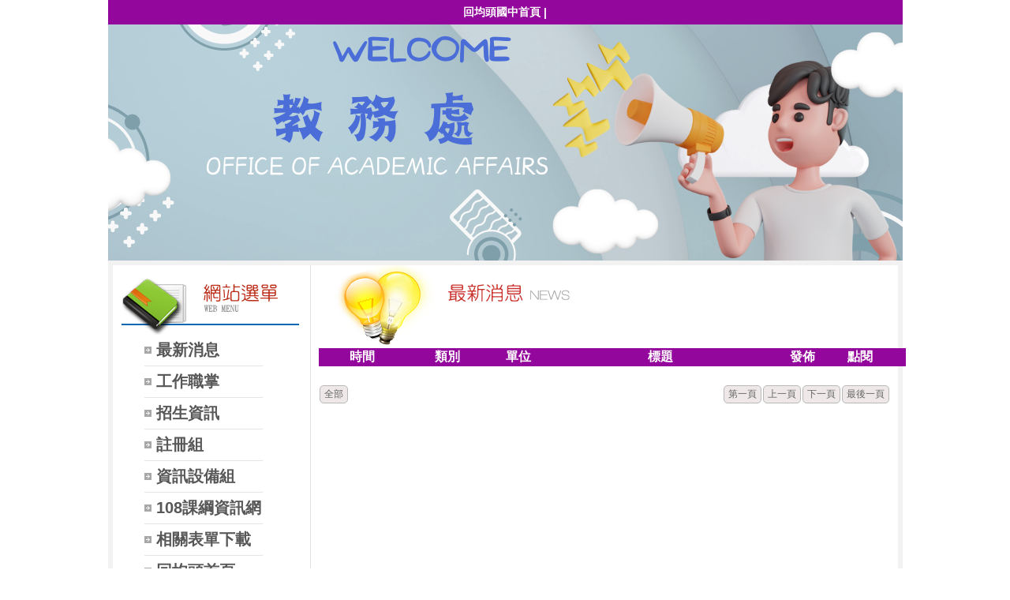

--- FILE ---
content_type: text/html; charset=UTF-8
request_url: https://www.jtjhs.ntct.edu.tw/ischool/publish_page/89/?cid=2863
body_size: 5148
content:
<!DOCTYPE HTML PUBLIC "-//W3C//DTD HTML 4.01 Transitional//EN" "http://www.w3.org/TR/html4/loose.dtd">
<html lang="zh-Hant-TW" xmlns:og="http://ogp.me/ns#">
<head prefix="og: http://ogp.me/ns#">
<meta http-equiv="Content-type" content="text/html; charset=utf-8">
<meta http-equiv="X-UA-Compatible" content="IE=edge,chrome=1">
<meta http-equiv="Expires" content="Mon 26 Jan 2026 07:32:21 GMT">
<link rel="author" href="https://www.efroip.com">
<link rel="publisher" href="https://www.efroip.com">
<meta name="description" content="招生簡介(學生版)招生簡介(家長版)">
<meta itemprop="name" content="教務處 | 招生介紹">
<meta itemprop="description" content="招生簡介(學生版)招生簡介(家長版)">
<meta property="og:site_name" content="教務處 | 招生介紹">
<meta property="og:title" content="教務處 | 招生介紹">
<meta property="og:description" content="招生簡介(學生版)招生簡介(家長版)">
<meta property="og:url" content="https://www.jtjhs.ntct.edu.tw/ischool/publish_page/89/?cid=2863">
<meta property="og:type" content="website">
<meta name="KeyWords" content="招生簡介(學生版)招生簡介(家長版)">
<meta name="generator" content="數位果子iSchool">
<link href="https://www.jtjhs.ntct.edu.tw/ischool/publish_page/89/layout.css?Wed 21 Jan 2026 15:32:21" type="text/css" rel="stylesheet">
<link href="https://www.jtjhs.ntct.edu.tw/ischool/publish_page/89/WID_89_7_58bfb396501b1bfd56cb13c0a512d1cd437ccae4/layout.css?Wed 21 Jan 2026 15:32:21" type="text/css" rel="stylesheet">
<link href="https://www.jtjhs.ntct.edu.tw/ischool/publish_page/89/WID_89_5_f6f0ade153b99e611b7f16d7a773bbb774af985b/layout.css?Wed 21 Jan 2026 15:32:21" type="text/css" rel="stylesheet">
<link href="https://www.jtjhs.ntct.edu.tw/ischool/publish_page/89/WID_89_1_fc4bd7b72dd861be8a298faf8b0dde4ef2c9695e/layout.css?Wed 21 Jan 2026 15:32:21" type="text/css" rel="stylesheet">
<link href="https://www.jtjhs.ntct.edu.tw/ischool/publish_page/89/WID_89_6_ec8ec79e1d0889c86cb17ac9f718345ee342359f/layout.css?Wed 21 Jan 2026 15:32:21" type="text/css" rel="stylesheet">
<link href="https://www.jtjhs.ntct.edu.tw/ischool/publish_page/89/WID_89_2_69ba0bfa7996bfe5300ccfca3b01f94db1efebfa/layout.css?Wed 21 Jan 2026 15:32:21" type="text/css" rel="stylesheet">
<link href="https://www.jtjhs.ntct.edu.tw/ischool/publish_page/89/WID_89_4_aaab0a761299b25773c82b2d963292e44c66aad2/layout.css?Wed 21 Jan 2026 15:32:21" type="text/css" rel="stylesheet">
<link href="https://www.jtjhs.ntct.edu.tw/ischool/publish_page/89/WID_89_8_45a96df2b13edc45c269601561177778d5eeb603/layout.css?Wed 21 Jan 2026 15:32:21" type="text/css" rel="stylesheet">
<link href="https://www.jtjhs.ntct.edu.tw/ischool/publish_page/89/WID_89_3_1bcbbad07349b6027e76deefb072d6fff59f627d/global_layout.css?Wed 21 Jan 2026 15:32:21" type="text/css" rel="stylesheet">
<link href="https://www.jtjhs.ntct.edu.tw/ischool/publish_page/89/WID_89_10_40dd836222194c09d07d14bf232cacb3900cac51/global_layout.css?Wed 21 Jan 2026 15:32:21" type="text/css" rel="stylesheet">
<link href="https://www.jtjhs.ntct.edu.tw/ischool/public/jquery/latest/css/jquery-ui.css?Wed 21 Jan 2026 15:32:21" type="text/css" rel="stylesheet">
<link href="https://www.jtjhs.ntct.edu.tw/ischool/public/jquery/context-menu/jquery.contextMenu.css?Wed 21 Jan 2026 15:32:21" type="text/css" rel="stylesheet">
<script type="text/javascript" src="https://www.jtjhs.ntct.edu.tw/ischool/public/jquery/latest/js/jquery.js?Wed 21 Jan 2026 15:32:21"></script>
<script type="text/javascript" src="https://www.jtjhs.ntct.edu.tw/ischool/public/jquery/latest/js/jquery-ui.js?Wed 21 Jan 2026 15:32:21"></script>
<script type="text/javascript" src="https://www.jtjhs.ntct.edu.tw/ischool/public/jquery/jquery.bpopup.min.js?Wed 21 Jan 2026 15:32:21"></script>
<script type="text/javascript" src="https://www.jtjhs.ntct.edu.tw/ischool/public/jquery/jquery.resize.js?Wed 21 Jan 2026 15:32:21"></script>
<script type="text/javascript" src="https://www.jtjhs.ntct.edu.tw/ischool/public/utils/playclip.js?Wed 21 Jan 2026 15:32:21"></script>
<script type="text/javascript" src="https://www.jtjhs.ntct.edu.tw/ischool/public/jquery/jquery.carousel.js?Wed 21 Jan 2026 15:32:21"></script>
<script type="text/javascript" src="https://www.jtjhs.ntct.edu.tw/ischool/public/jquery/jquery.steps.min.js?Wed 21 Jan 2026 15:32:21"></script>
<script type="text/javascript" src="https://www.jtjhs.ntct.edu.tw/ischool/public/utils/storage.js?Wed 21 Jan 2026 15:32:21"></script>
<script type="text/javascript" src="https://www.jtjhs.ntct.edu.tw/ischool/widget/resource_integration/js/resource_view.min.js?Wed 21 Jan 2026 15:32:21"></script>
<script type="text/javascript" src="https://www.jtjhs.ntct.edu.tw/ischool/public/jquery/context-menu/jquery.contextMenu.js?Wed 21 Jan 2026 15:32:21"></script>
<script type="text/javascript" src="https://www.jtjhs.ntct.edu.tw/ischool/publish_page/89/main.js?Wed 21 Jan 2026 15:32:21"></script>
<title>教務處 | 招生介紹</title><script nonce="7B26j0t9ptpD6ZM46Hgaeg==">var g_rwd=0;var g_bid=89;var g_ac_type=0;var g_web_accessibility=0;var g_rwd_device_width=767;var g_disable_mainmenu_auto_scroll=false;var g_disable_right_menu=false;var g_enable_auto_close_floating_window=false;var g_auto_close_floating_window_time=0;var g_auto_close_floating_window_timer=null;var g_default_active_class_id=parseInt('2863');var g_root_path='https://www.jtjhs.ntct.edu.tw/ischool/';var g_debug='';var g_home_class_id=parseInt('');var g_force=parseInt('');var g_api_url='https://www.jtjhs.ntct.edu.tw/api/';var g_person_id='-1';var g_person_name='';var g_person_level='-1';function load_data(){var cc=parseInt('0');var uid='';var pid=parseInt('-1');if(cc=='1'){window.location='?cid='+pid;return;}}</script>
</head>
<a class='gotocenter-x tab-ctl-x' href='#Accesskey_C' id='gotocenter' title='跳到主要內容' style='position:absolute;left:10px;top:-999px'>跳到主要內容</a><body id='layout' >
<div id='container' class='' >
<div id='head' class='s2' >
<div id='short_link' class='WID_89_7_58bfb396501b1bfd56cb13c0a512d1cd437ccae4 widget-x'>
<div id='nav-bar'>
<a href="https://www.jtjhs.ntct.edu.tw/home" class="b-link tab-ctl-x" target="_blank" rel="noreferrer noopener" title="回均頭國中首頁(另開啟新視窗)">回均頭國中首頁</a><span class="sline"> | </span></div>
</div>
<div id='header' class='WID_89_5_f6f0ade153b99e611b7f16d7a773bbb774af985b widget-x'>
<div id='header_pic' role='img' aria-label='網站開頭' data-image-width='1007' data-image-height='299' data-widget-height='299'>
</div></div>
</div>
<div id='content' class='' >
<div id='left-content-space' class='' >
</div>
<div id='center-content' class='' >
<div id='left_sider' class='s1' >
<div id='main_menu' class='WID_89_1_fc4bd7b72dd861be8a298faf8b0dde4ef2c9695e widget-x'>
<div class="nav-trigger hamburger tab-ctl-x"><div class="open-btn"><span class="mobile"></span><span class="mobile"></span><span class="mobile"></span></div><span class="open-btn-title">網站選單</span></div><div id='main_menu_x' class='main-menu-content' data-widget-depth='2' data-widget-submenu-expand-mode='0'><div id='main_menu_title'></div><strong style="display:none;">網站選單</strong><div id='main_menu_content'><dl class='main_nav'><dd><a href='https://www.jtjhs.ntct.edu.tw/ischool/publish_page/89/' class='tab-ctl-x' target='_parent' title='最新消息' id='C-1083'><span>最新消息</span></a></dd><dd field="2"><a href="https://www.jtjhs.ntct.edu.tw/ischool/publish_page/89?cid=752" class="tab-ctl-x" title='工作職掌' id='C-752'><span>工作職掌</span></a></dd>
<dd field="0"><a href="https://www.jtjhs.ntct.edu.tw/ischool/publish_page/89?cid=2655" id='C-2655' class='tab-ctl-x' title='招生資訊'><span>招生資訊</span></a><ul class="submenu"><dt field="2"><a href="https://www.jtjhs.ntct.edu.tw/ischool/publish_page/89?cid=2863" class="tab-ctl-x" title='招生介紹' id='C-2863'><span>招生介紹</span></a></dt>
<dt field="2"><a href="https://www.jtjhs.ntct.edu.tw/ischool/publish_page/89?cid=2658" class="tab-ctl-x" title='業務工作內容' id='C-2658'><span>業務工作內容</span></a></dt>
<dt><a href='https://www.jtjhs.ntct.edu.tw/home?cid=2390' class='tab-ctl-x' target='_blank' title='均頭新聞媒體報導(另開啟新視窗)' id='C-2656'><span>均頭新聞媒體報導</span></a></dt><dt><a href='https://zh-tw.facebook.com/jtjhs.edu/' class='tab-ctl-x' target='_blank' title='均頭FB粉絲專頁(另開啟新視窗)' id='C-2657'><span>均頭FB粉絲專頁</span></a></dt></ul></dd><dd field="0"><a href="https://www.jtjhs.ntct.edu.tw/ischool/publish_page/89?cid=2644" id='C-2644' class='tab-ctl-x' title='註冊組'><span>註冊組</span></a><ul class="submenu"><dt field="0"><a href="https://www.jtjhs.ntct.edu.tw/ischool/publish_page/89?cid=2646" id='C-2646' class='tab-ctl-x' title='校內獎助學生申請'><span>校內獎助學生申請</span></a></dt><dt field="2"><a href="https://www.jtjhs.ntct.edu.tw/ischool/publish_page/89?cid=2649" class="tab-ctl-x" title='中投區高級中等學校免試入學作業要點' id='C-2649'><span>中投區高級中等學校免試入學作業要點</span></a></dt>
</ul></dd><dd field="0"><a href="https://www.jtjhs.ntct.edu.tw/ischool/publish_page/89?cid=2650" id='C-2650' class='tab-ctl-x' title='資訊設備組'><span>資訊設備組</span></a><ul class="submenu"><dt><a href='https://sites.google.com/jtjhs.ntct.edu.tw/chenian1017/首頁' class='tab-ctl-x' target='_blank' title='資訊課成果網頁(另開啟新視窗)' id='C-3386'><span>資訊課成果網頁</span></a></dt><dt field="2"><a href="https://www.jtjhs.ntct.edu.tw/ischool/publish_page/89?cid=2651" class="tab-ctl-x" title='教具設備使用及借用辦法' id='C-2651'><span>教具設備使用及借用辦法</span></a></dt>
<dt field="2"><a href="https://www.jtjhs.ntct.edu.tw/ischool/publish_page/89?cid=2652" class="tab-ctl-x" title='鋼琴練習室使用規則' id='C-2652'><span>鋼琴練習室使用規則</span></a></dt>
<dt field="2"><a href="https://www.jtjhs.ntct.edu.tw/ischool/publish_page/89?cid=2653" class="tab-ctl-x" title='資通安全管理辦法' id='C-2653'><span>資通安全管理辦法</span></a></dt>
<dt field="2"><a href="https://www.jtjhs.ntct.edu.tw/ischool/publish_page/89?cid=2654" class="tab-ctl-x" title='資訊安全與個資管理內部稽核表' id='C-2654'><span>資訊安全與個資管理內部稽核表</span></a></dt>
<dt field="0"><a href="https://www.jtjhs.ntct.edu.tw/ischool/publish_page/89?cid=3531" class="tab-ctl-x" title='南投縣私立均頭國民中學個人資料保護執行小組設置要點' id='C-3531'><span>南投縣私立均頭國民中學個人資料保護執行小組設置要點</span></a></dt><dt field="0"><a href="https://www.jtjhs.ntct.edu.tw/ischool/publish_page/89?cid=3532" class="tab-ctl-x" title='南投縣私立均頭國民中學個人資料檔案安全維護計畫' id='C-3532'><span>南投縣私立均頭國民中學個人資料檔案安全維護計畫</span></a></dt></ul></dd><dd><a href='https://shs.k12ea.gov.tw/site/12basic' class='tab-ctl-x' target='_blank' title='108課綱資訊網(另開啟新視窗)' id='C-2221'><span>108課綱資訊網</span></a></dd><dd field="0"><a href="https://www.jtjhs.ntct.edu.tw/ischool/publish_page/89?cid=2911" id='C-2911' class='tab-ctl-x' title='相關表單下載'><span>相關表單下載</span></a><ul class="submenu"><dt><a href='https://www.jtjhs.ntct.edu.tw/resource/openfid.php?id=26923' class='tab-ctl-x' target='_blank' title='1.好苗子人才扶植計畫獎助學金申請(另開啟新視窗)' id='C-3301'><span>1.好苗子人才扶植計畫獎助學金申請</span></a></dt><dt><a href='https://www.jtjhs.ntct.edu.tw/resource/openfid.php?id=26922' class='tab-ctl-x' target='_blank' title='2.學優入學獎學金申請辦法(另開啟新視窗)' id='C-3302'><span>2.學優入學獎學金申請辦法</span></a></dt><dt><a href='https://www.jtjhs.ntct.edu.tw/ischool/publish_page/89?cid=2646' class='tab-ctl-x' target='_parent' title='3.校內獎勵學金申請要點及申請表' id='C-3303'><span>3.校內獎勵學金申請要點及申請表</span></a></dt></ul></dd><dd><a href='https://www.jtjhs.ntct.edu.tw/' class='tab-ctl-x' target='_parent' title='回均頭首頁' id='C-3631'><span>回均頭首頁</span></a></dd></dl></div><div class='footer'></div></div><div id='mobile_main_menu_content2' class='mobile-main-menu-content' style='display:none;background-color:#ffffff'><dd><a href='https://www.jtjhs.ntct.edu.tw/ischool/publish_page/89/' class='tab-ctl-x' target='_parent' title='最新消息' id='C-1083'><span>最新消息</span></a></dd><dd field="2"><a href="https://www.jtjhs.ntct.edu.tw/ischool/publish_page/89?cid=752" class="tab-ctl-x" title='工作職掌' id='C-752'><span>工作職掌</span></a></dd>
<dd field="0"><a href="https://www.jtjhs.ntct.edu.tw/ischool/publish_page/89?cid=2655" id='C-2655' class='tab-ctl-x' title='招生資訊'><span>招生資訊</span></a><ul><dt field="2"><a href="https://www.jtjhs.ntct.edu.tw/ischool/publish_page/89?cid=2863" class="tab-ctl-x" title='招生介紹' id='C-2863'><span>招生介紹</span></a></dt>
<dt field="2"><a href="https://www.jtjhs.ntct.edu.tw/ischool/publish_page/89?cid=2658" class="tab-ctl-x" title='業務工作內容' id='C-2658'><span>業務工作內容</span></a></dt>
<dt><a href='https://www.jtjhs.ntct.edu.tw/home?cid=2390' class='tab-ctl-x' target='_blank' title='均頭新聞媒體報導(另開啟新視窗)' id='C-2656'><span>均頭新聞媒體報導</span></a></dt><dt><a href='https://zh-tw.facebook.com/jtjhs.edu/' class='tab-ctl-x' target='_blank' title='均頭FB粉絲專頁(另開啟新視窗)' id='C-2657'><span>均頭FB粉絲專頁</span></a></dt></ul></dd><dd field="0"><a href="https://www.jtjhs.ntct.edu.tw/ischool/publish_page/89?cid=2644" id='C-2644' class='tab-ctl-x' title='註冊組'><span>註冊組</span></a><ul><dt field="0"><a href="https://www.jtjhs.ntct.edu.tw/ischool/publish_page/89?cid=2646" id='C-2646' class='tab-ctl-x' title='校內獎助學生申請'><span>校內獎助學生申請</span></a><ul><dt field="2"><a href="https://www.jtjhs.ntct.edu.tw/ischool/publish_page/89?cid=2645" class="tab-ctl-x" title='1.校內獎勵學金申請表' id='C-2645'><span>1.校內獎勵學金申請表</span></a></dt>
<dt field="2"><a href="https://www.jtjhs.ntct.edu.tw/ischool/publish_page/89?cid=3299" class="tab-ctl-x" title='2.國小部－獎勵學金實施要點' id='C-3299'><span>2.國小部－獎勵學金實施要點</span></a></dt>
<dt field="2"><a href="https://www.jtjhs.ntct.edu.tw/ischool/publish_page/89?cid=3300" class="tab-ctl-x" title='3.國中部－獎勵學金實施要點' id='C-3300'><span>3.國中部－獎勵學金實施要點</span></a></dt>
</ul></dt><dt field="2"><a href="https://www.jtjhs.ntct.edu.tw/ischool/publish_page/89?cid=2649" class="tab-ctl-x" title='中投區高級中等學校免試入學作業要點' id='C-2649'><span>中投區高級中等學校免試入學作業要點</span></a></dt>
</ul></dd><dd field="0"><a href="https://www.jtjhs.ntct.edu.tw/ischool/publish_page/89?cid=2650" id='C-2650' class='tab-ctl-x' title='資訊設備組'><span>資訊設備組</span></a><ul><dt><a href='https://sites.google.com/jtjhs.ntct.edu.tw/chenian1017/首頁' class='tab-ctl-x' target='_blank' title='資訊課成果網頁(另開啟新視窗)' id='C-3386'><span>資訊課成果網頁</span></a></dt><dt field="2"><a href="https://www.jtjhs.ntct.edu.tw/ischool/publish_page/89?cid=2651" class="tab-ctl-x" title='教具設備使用及借用辦法' id='C-2651'><span>教具設備使用及借用辦法</span></a></dt>
<dt field="2"><a href="https://www.jtjhs.ntct.edu.tw/ischool/publish_page/89?cid=2652" class="tab-ctl-x" title='鋼琴練習室使用規則' id='C-2652'><span>鋼琴練習室使用規則</span></a></dt>
<dt field="2"><a href="https://www.jtjhs.ntct.edu.tw/ischool/publish_page/89?cid=2653" class="tab-ctl-x" title='資通安全管理辦法' id='C-2653'><span>資通安全管理辦法</span></a></dt>
<dt field="2"><a href="https://www.jtjhs.ntct.edu.tw/ischool/publish_page/89?cid=2654" class="tab-ctl-x" title='資訊安全與個資管理內部稽核表' id='C-2654'><span>資訊安全與個資管理內部稽核表</span></a></dt>
<dt field="0"><a href="https://www.jtjhs.ntct.edu.tw/ischool/publish_page/89?cid=3531" class="tab-ctl-x" title='南投縣私立均頭國民中學個人資料保護執行小組設置要點' id='C-3531'><span>南投縣私立均頭國民中學個人資料保護執行小組設置要點</span></a></dt><dt field="0"><a href="https://www.jtjhs.ntct.edu.tw/ischool/publish_page/89?cid=3532" class="tab-ctl-x" title='南投縣私立均頭國民中學個人資料檔案安全維護計畫' id='C-3532'><span>南投縣私立均頭國民中學個人資料檔案安全維護計畫</span></a></dt></ul></dd><dd><a href='https://shs.k12ea.gov.tw/site/12basic' class='tab-ctl-x' target='_blank' title='108課綱資訊網(另開啟新視窗)' id='C-2221'><span>108課綱資訊網</span></a></dd><dd field="0"><a href="https://www.jtjhs.ntct.edu.tw/ischool/publish_page/89?cid=2911" id='C-2911' class='tab-ctl-x' title='相關表單下載'><span>相關表單下載</span></a><ul><dt><a href='https://www.jtjhs.ntct.edu.tw/resource/openfid.php?id=26923' class='tab-ctl-x' target='_blank' title='1.好苗子人才扶植計畫獎助學金申請(另開啟新視窗)' id='C-3301'><span>1.好苗子人才扶植計畫獎助學金申請</span></a></dt><dt><a href='https://www.jtjhs.ntct.edu.tw/resource/openfid.php?id=26922' class='tab-ctl-x' target='_blank' title='2.學優入學獎學金申請辦法(另開啟新視窗)' id='C-3302'><span>2.學優入學獎學金申請辦法</span></a></dt><dt><a href='https://www.jtjhs.ntct.edu.tw/ischool/publish_page/89?cid=2646' class='tab-ctl-x' target='_parent' title='3.校內獎勵學金申請要點及申請表' id='C-3303'><span>3.校內獎勵學金申請要點及申請表</span></a></dt></ul></dd><dd><a href='https://www.jtjhs.ntct.edu.tw/' class='tab-ctl-x' target='_parent' title='回均頭首頁' id='C-3631'><span>回均頭首頁</span></a></dd></div></div>
</div>
<div id='main' class='s1' >
<div id='site_embed_pages' class='WID_89_6_ec8ec79e1d0889c86cb17ac9f718345ee342359f'>
<div class='pagecontent'><div id="page_main" class="WID_89_1_fc4bd7b72dd861be8a298faf8b0dde4ef2c9695e"><div id="sites_page_content"><div id="div_news_table_main" style="position:absolute;float:left;height:auto"><div class="sites-subpages-map"><div id="div_news_table_1_topbanner"><div id="div_news_table_1_topbanner_center"><div style="font-size:1.0em;padding:0px;margin:0px"><a class="a_map tab-ctl-x" href="https://www.jtjhs.ntct.edu.tw/ischool/publish_page/89" title="Home page" target="_self">首頁</a> / <a class='a_map tab-ctl-x' href='?cid=2655' title='招生資訊'>招生資訊</a> / <span class='l_map'>招生介紹</span></div></div></div></div><div id="page_main_content" class="contentArea" style="width:100%;height:auto;float:left"><p><span style="font-size:28px;"><span style="font-family:標楷體;"><a href="https://www.jtjhs.ntct.edu.tw/ischool/public/resource_view/open.php?file=1cd05bf719ffa9a4cda1ed17a6d9528d.pdf" target="_blank">招生簡介(學生版)</a></span></span></p><p><a href="https://www.jtjhs.ntct.edu.tw/ischool/public/resource_view/open.php?file=a9bd8a34653ea3e67d90e6d154bfbd15.pdf" target="_blank"><span style="font-size:28px;"><span style="font-family:標楷體;">招生簡介(家長版)</span></span></a></p></div></div></div></div></div></div>
<div id='site_news' class='WID_89_2_69ba0bfa7996bfe5300ccfca3b01f94db1efebfa widget-x'>
<div id="main" class="main-x" data-show-col-time="1" data-show-col-time-width="15%" data-show-col-attr="1" data-show-col-attr-width="15%" data-show-col-unit="1" data-show-col-unit-width="10%" data-show-col-user="1" data-show-col-user-width="10%" data-show-col-click="1" data-show-col-click-width="10%" data-show-col-serial="0" data-show-col-serial-width="15%" data-show-time-format="1" data-show-col-order="Serial,Time,Attr,Unit,News,User,Click" data-show-unit-tags="0" data-widget-news-open-mode="0"><div id="div_topbanner" class="topbanner-x"><h2 id="widget-title-text1"><span>消息公佈欄</span></h2></div><div id="div_news_table_1"><div id="div_news_table_1_main" class="news_main" style="float:left;height:100%;"><div id="div_news_table_1_topbanner"><div id="div_news_table_1_topbanner_left"></div><div id="div_news_table_1_topbanner_center"></div><div id="div_news_table_1_topbanner_right"></div></div><div id="div_table_content" style="position:relative"><table id="ntb" pageNum="0" maxRows="9" flock="" field="time" fval="" order="DESC" totalPages="" keyword="" class="sortable" width="100%" style="table-layout:fixed"><thead><tr><th scope="col" order="DESC" hid="time" id="title" style="width:15%" title="點擊欄位執行排序功能">時間</th><th scope="col" order="DESC" hid="attr" id="title" style="width:15%" title="點擊欄位執行排序功能">類別</th><th scope="col" order="DESC" hid="unit" id="title" style="width:10%" title="點擊欄位執行排序功能">單位</th><th scope="col" order="DESC" hid="title" id="title" title="點擊欄位執行排序功能">標題</th><th scope="col" order="DESC" hid="issuer" id="title" style="width:10%" title="點擊欄位執行排序功能">發佈</th><th scope="col" order="DESC" hid="clicks" id="title" style="width:10%" title="點擊欄位執行排序功能">點閱</th></tr></thead><tbody></tbody></table><div id="ntb_bottom"><span id="btnAll" class="btn" style="float:left;"><a class="tab-ctl-x" id="all" href="https://www.jtjhs.ntct.edu.tw/ischool/widget/site_news/main2.php?uid=WID_89_2_69ba0bfa7996bfe5300ccfca3b01f94db1efebfa&maximize=1&allbtn=0" style="cursor:pointer" target="_blank" title="全部消息公佈欄(另開啟新視窗)">全部</a></span><div style="float:right;"><span id="btnFirst" class="btn"><a href="javascript:void(0);">第一頁</a></span><span id="btnPrev" class="btn"><a href="javascript:void(0);">上一頁</a></span><span id="btnNext" class="btn"><a href="javascript:void(0);">下一頁</a></span><span id="btnLast" class="btn"><a href="javascript:void(0);">最後一頁</a></span></div></div></div><div class="loading" style="display:none;position:absolute;width:16px;height:16px"><img alt="loading image" src="../../static/image/loading.gif"></div></div><div class="footer footer-x"></div></div></div></div>
</div>
</div>
<div id='right-content-space' class='' >
</div>
</div>
<div id='footer' class='' >
<div id='left-footer-space' class='' >
</div>
<div id='footer-content' class='s2' >
<div id='quick_link' class='WID_89_4_aaab0a761299b25773c82b2d963292e44c66aad2 widget-x'>
<div id='quick_link_main' data-widget-size-type='0' data-widget-nav-type='0' data-widget-enable-carousel='0' data-enable-rwd-auto-fit-width='1' data-widget-show-count='0' data-widget-play-interval='0' data-image-show-width='135' data-image-show-height='40' data-margin-size='18' data-string-table='%E5%8F%A6%E9%96%8B%E5%95%9F%E6%96%B0%E8%A6%96%E7%AA%97'/><div id='adshow_container'>
</div>
</div>
<link href='https://www.jtjhs.ntct.edu.tw/ischool/static/nav.css' type='text/css' rel='stylesheet'/>
</div>
<div id='web_info' class='WID_89_8_45a96df2b13edc45c269601561177778d5eeb603 widget-x'>
<div id='clear'></div><div id='top_space'></div><div id='info_content'><table style='width:100%'><tr><td class='schoolmark-x'><div id='schoolmark'></div></td><td><table style='width:100%'><tr><td><p id='school_info'></p></td></tr><tr><td><p id='right_info'></p></td></tr></table></td></tr></table></div></div>
</div>
<div id='right-footer-space' class='' >
</div>
</div>
</div>

<div class='popup'>
<a href='javascript:void(0);' class='button bClose' role='button' title='關閉'><img alt='關閉'></img></a>
<div class='content'></div>
</div><noscript style='position:absolute;left:0px;top:0px;width:100%;background-color:#ffb;border:dashed 1px #db0;padding: .3em .5em .2em;line-height:1.5;z-index:9999;text-align:center'>
您的瀏覽器不支援JavaScript功能，若網頁功能無法正常使用時，請開啟瀏覽器JavaScript狀態</noscript>
<a id='gotop' class='tab-ctl-x' role='button' title='跳至網頁頂部' alt='跳至網頁頂部' href='#gotocenter'>跳至網頁頂部</a>
<div id='login_info'></div>
<p class='rev-link-x' style='text-align:center;color:#ccc;float:left;width: 100%;'>網頁設計：<a class='tab-ctl-x' id='rev_link' href='https://www.efroip.com' target='_blank' alt='數位果子(另開啟新視窗)' title='數位果子(另開啟新視窗)'>數位果子</a></p></body>
</html>


--- FILE ---
content_type: text/css
request_url: https://www.jtjhs.ntct.edu.tw/ischool/publish_page/89/WID_89_7_58bfb396501b1bfd56cb13c0a512d1cd437ccae4/layout.css?Wed%2021%20Jan%202026%2015:32:21
body_size: 560
content:

/*=========short_link=========*/
* {}.WID_89_7_58bfb396501b1bfd56cb13c0a512d1cd437ccae4#short_link{width: 100%;float: left;height: 31px;white-space: nowrap;border-bottom: 0px solid #024;opacity: 1;text-align: center;vertical-align: middle;background-color: #93079C;background: ;}.WID_89_7_58bfb396501b1bfd56cb13c0a512d1cd437ccae4 #nav-bar{padding-top: 7px;padding-left: 10px;padding-right: 10px;font-size: 0.875em;}.WID_89_7_58bfb396501b1bfd56cb13c0a512d1cd437ccae4 .b-link{vertical-align: middle;font-size: 100%;font-weight: bold;color: #FFFFFF;text-decoration: none;white-space: nowrap;cursor: hand;}.WID_89_7_58bfb396501b1bfd56cb13c0a512d1cd437ccae4 .sline{vertical-align: middle;font-size: 100%;font-weight: bold;color: #FFFFFF;text-decoration: none;white-space: nowrap;cursor: hand;}.WID_89_7_58bfb396501b1bfd56cb13c0a512d1cd437ccae4 .b-link:hover{color: #FFF155;}.WID_89_7_58bfb396501b1bfd56cb13c0a512d1cd437ccae4 .b-link:focus{}.WID_89_7_58bfb396501b1bfd56cb13c0a512d1cd437ccae4 #widget-title{position: absolute;left: 100px;top: 10px;}.WID_89_7_58bfb396501b1bfd56cb13c0a512d1cd437ccae4 #widget-title-text1{padding: 10px 0px 10px 0px;font-size: 1.5em;color: #844A00;text-align: left;margin: 0px;font-weight: bold;}.WID_89_7_58bfb396501b1bfd56cb13c0a512d1cd437ccae4 #widget-title-text2{font-size: 0.93em;color: #424142;text-align: left;margin: 0px;}.WID_89_7_58bfb396501b1bfd56cb13c0a512d1cd437ccae4 a[accesskey]{position: unset;}
/*=============================*/
/*
source file is not exist: /var/www/html/ischool/public/layout/../../widget/short_link/img/
*/


--- FILE ---
content_type: text/css
request_url: https://www.jtjhs.ntct.edu.tw/ischool/publish_page/89/WID_89_5_f6f0ade153b99e611b7f16d7a773bbb774af985b/layout.css?Wed%2021%20Jan%202026%2015:32:21
body_size: 596
content:

/*=========header=========*/
* {}.WID_89_5_f6f0ade153b99e611b7f16d7a773bbb774af985b#header{width: 100%;height: 299px;float: left;background-color: transparent;}.WID_89_5_f6f0ade153b99e611b7f16d7a773bbb774af985b #header_pic{width: 100%;height: 100%;background-image: url(header_pic.png);background-position: center center;background-repeat: no-repeat;}.WID_89_5_f6f0ade153b99e611b7f16d7a773bbb774af985b #widget-title{position: relative;left: 100px;top: 60px;float: left;}.WID_89_5_f6f0ade153b99e611b7f16d7a773bbb774af985b #widget-title-text1{font-family: Verdana;padding: 10px 0px 10px 0px;font-size: 1.875em;color: #844A00;text-align: left;margin: 0px;font-weight: bold;}.WID_89_5_f6f0ade153b99e611b7f16d7a773bbb774af985b #widget-title-text2{font-family: Verdana;font-size: 1em;color: #424142;text-align: left;margin: 0px;}.WID_89_5_f6f0ade153b99e611b7f16d7a773bbb774af985b #abgne_carousel_floating_image{left: 10px;top: 10px;position: absolute;}.WID_89_5_f6f0ade153b99e611b7f16d7a773bbb774af985b #abgne_carousel_floating_image a{cursor: pointer;width: 100%;height: 100%;display: block;text-indent: -9999px;font: 0/0 a;}.WID_89_5_f6f0ade153b99e611b7f16d7a773bbb774af985b #abgne_carousel_floating_image h1{padding: 0px;margin: 0px;font-size: 1.0em;}.WID_89_5_f6f0ade153b99e611b7f16d7a773bbb774af985b #abgne_carousel_floating_image #floating_image{background-image: ;background-size: 100%;background-repeat: no-repeat;display: block;width: 50px;height: 50px;}
/*=============================*/
/*
source file is not exist: /var/www/html/ischool/public/layout/../../widget/header/img/header_pic.png
file is already exist: /var/www/html/ischool/public/layout/../../widget/header/img/ -> /home/ischool_data/pages/89/WID_89_5_f6f0ade153b99e611b7f16d7a773bbb774af985b/
*/


--- FILE ---
content_type: text/css
request_url: https://www.jtjhs.ntct.edu.tw/ischool/publish_page/89/WID_89_1_fc4bd7b72dd861be8a298faf8b0dde4ef2c9695e/layout.css?Wed%2021%20Jan%202026%2015:32:21
body_size: 1821
content:

/*=========main_menu=========*/
* {}.WID_89_1_fc4bd7b72dd861be8a298faf8b0dde4ef2c9695e#main_menu{width: 100%;height: auto;float: left;background-color: transparent;background: ;}.WID_89_1_fc4bd7b72dd861be8a298faf8b0dde4ef2c9695e #main_menu_title{width: 100%;height: 88px;float: left;overflow: hidden;background: url(main-menu-title.png);background-position: left bottom;background-repeat: no-repeat;}.WID_89_1_fc4bd7b72dd861be8a298faf8b0dde4ef2c9695e #main_menu_content{width: 100%;height: 100%;float: left;background: ;font-family: ;}.WID_89_1_fc4bd7b72dd861be8a298faf8b0dde4ef2c9695e .main_nav{margin-top: 0px;margin-bottom: 0px;}.WID_89_1_fc4bd7b72dd861be8a298faf8b0dde4ef2c9695e .main_nav h2, .main_nav h3, .main_nav h4{margin: 0px;padding: 0px;font-size: 1.0em;}.WID_89_1_fc4bd7b72dd861be8a298faf8b0dde4ef2c9695e .main_nav dd{display: inline-table;width: 60%;text-align: left;margin-left: 40px;margin-top: 0px;margin-bottom: 0px;border-bottom-width: 1px;border-bottom-style: solid;border-bottom-color: #e4e4e4;padding-top: 4px;padding-bottom: 4px;}.WID_89_1_fc4bd7b72dd861be8a298faf8b0dde4ef2c9695e .main_nav dd a{background: url(a_bg.png);background-position: left;background-repeat: no-repeat;color: #575757;font-size: 1.25em;font-weight: bold;text-decoration: none;display: block;background-color: transparent;width: auto;height: auto;text-overflow: ellipsis;line-height: normal;padding-top: 2px;padding-bottom: 2px;}.WID_89_1_fc4bd7b72dd861be8a298faf8b0dde4ef2c9695e .main_nav dd>a span{visibility: visible;position: relative;left: 15px;top: 0px;display: block;}.WID_89_1_fc4bd7b72dd861be8a298faf8b0dde4ef2c9695e .main_nav dd a:hover{background: url(a_over_bg.png);background-position: left;background-repeat: no-repeat;color: #C5001C;font-size: 1.25em;text-decoration: none;background-color: transparent;font-weight: bold;}.WID_89_1_fc4bd7b72dd861be8a298faf8b0dde4ef2c9695e .main_nav dd>a:focus{background: ;background-position: left;background-repeat: no-repeat;font-weight: bold;background-color: transparent;font-size: 1.25em;color: #C5001C;}.WID_89_1_fc4bd7b72dd861be8a298faf8b0dde4ef2c9695e .main_nav dd>a.active{background: url(a_over_bg.png);background-position: left;background-repeat: no-repeat;color: #C5001C;font-size: 1.25em;text-decoration: none;background-color: transparent;font-weight: bold;}.WID_89_1_fc4bd7b72dd861be8a298faf8b0dde4ef2c9695e .main_nav dd>a:hover span{visibility: visible;left: 15px;top: 0px;}.WID_89_1_fc4bd7b72dd861be8a298faf8b0dde4ef2c9695e #div_news_table_main{position: absolute;float: left;width: 100%;height: auto;margin-top: 10px;margin-bottom: 10px;margin-left: 10px;margin-right: 10px;}.WID_89_1_fc4bd7b72dd861be8a298faf8b0dde4ef2c9695e .sites-subpages-map{color: #FFFFFF;text-decoration: none;font-size: 1.125em;font-weight: bold;width: 100%;height: 23px;float: left;display: block;}.WID_89_1_fc4bd7b72dd861be8a298faf8b0dde4ef2c9695e #div_news_table_1_topbanner{width: 100%;height: 100%;background-color: #93079C;overflow: hidden;background-image: ;background-position: left bottom;background-repeat: no-repeat;}.WID_89_1_fc4bd7b72dd861be8a298faf8b0dde4ef2c9695e #div_news_table_1_topbanner_center{float: left;height: 100%;padding: 2px;text-overflow: ellipsis;white-space: nowrap;overflow: hidden;word-break: unset;}.WID_89_1_fc4bd7b72dd861be8a298faf8b0dde4ef2c9695e #div_news_table_1_topbanner_center a{color: #FFFFFF;text-decoration: none;}.WID_89_1_fc4bd7b72dd861be8a298faf8b0dde4ef2c9695e #div_news_table_1_topbanner_center .a_map:hover{cursor: pointer;color: #FFF155;text-decoration: underline;}.WID_89_1_fc4bd7b72dd861be8a298faf8b0dde4ef2c9695e .sites-subpages-description{padding-left: 15px;padding-right: 15px;padding-bottom: 15px;overflow: auto;}.WID_89_1_fc4bd7b72dd861be8a298faf8b0dde4ef2c9695e .sites-subpages-content{padding-top: 5px;margin-top: 8px;font-weight: bold;width: 100%;}.WID_89_1_fc4bd7b72dd861be8a298faf8b0dde4ef2c9695e .contentArea{background-color: transparent;}.WID_89_1_fc4bd7b72dd861be8a298faf8b0dde4ef2c9695e div.contentArea{float: left;color: #454545;font-size: 1.0em;margin: 0px;overflow: auto;padding-top: 5px;padding-left: 0px;padding-right: 0px;display: none;line-height: unset;}.sites-subpages-content ul{-webkit-padding-start: 40px;display: block;list-style-type: disc;margin: 1em 0px;overflow: hidden;}.sites-subpages-content li{display: list-item;}.WID_89_1_fc4bd7b72dd861be8a298faf8b0dde4ef2c9695e .sites-subpages-content ul li{display: list-item;float: left;width: 95%;height: auto;padding-left: 5px;padding-right: 5px;padding-top: 5px;padding-bottom: 5px;margin: 5px;background-color: #FFFFFF;background-image: none;border-color: #fff;border-width: 0px;border-style: solid;border-radius: 3px;position: relative;list-style: disc;}.WID_89_1_fc4bd7b72dd861be8a298faf8b0dde4ef2c9695e .sites-subpages-content ul li:hover{background-color: #FFFFFF;background-image: none;}.WID_89_1_fc4bd7b72dd861be8a298faf8b0dde4ef2c9695e .sites-subpages-content ul li a{border-left: 0px solid;color: #454545;font-size: 1.125em;text-decoration: none;display: block;width: auto;height: auto;overflow: hidden;padding: 0px;position: unset;left: 5px;top: 5px;}.WID_89_1_fc4bd7b72dd861be8a298faf8b0dde4ef2c9695e .sites-subpages-content ul li a:hover{color: #CC0003;text-decoration: none;}.WID_89_1_fc4bd7b72dd861be8a298faf8b0dde4ef2c9695e .sites-subpages-content ul li a span{visibility: visible;}#clear{clear: both;}.WID_89_1_fc4bd7b72dd861be8a298faf8b0dde4ef2c9695e #widget-title{position: relative;left: 100px;top: 10px;}.WID_89_1_fc4bd7b72dd861be8a298faf8b0dde4ef2c9695e #widget-title-text1{padding: 10px 0px 10px 0px;font-size: 1.5em;color: #844A00;text-align: left;margin: 0px;font-weight: bold;}.WID_89_1_fc4bd7b72dd861be8a298faf8b0dde4ef2c9695e #widget-title-text2{font-size: 0.93em;color: #424142;text-align: left;margin: 0px;}.WID_89_1_fc4bd7b72dd861be8a298faf8b0dde4ef2c9695e ul.submenu{display: none;padding-left: 15px;margin: 0px;}.WID_89_1_fc4bd7b72dd861be8a298faf8b0dde4ef2c9695e ul.submenu dt{padding-top: 5px;}.WID_89_1_fc4bd7b72dd861be8a298faf8b0dde4ef2c9695e .main_nav dt a{background: url(sub_up.png) left no-repeat;padding-left: 15px;text-decoration: none;width: 90%;height: auto;line-height: normal;font-size: 1em;color: #A6A6A6;}.WID_89_1_fc4bd7b72dd861be8a298faf8b0dde4ef2c9695e .main_nav dt a:hover{background: url(sub_up.png) left no-repeat;font-size: 1em;color: #C5001C;}.WID_89_1_fc4bd7b72dd861be8a298faf8b0dde4ef2c9695e .main_nav dt a:focus{font-size: 1em;color: #C5001C;}.WID_89_1_fc4bd7b72dd861be8a298faf8b0dde4ef2c9695e .main_nav dt a.active{background: url(sub_up.png) left no-repeat;font-size: 1em;color: #C5001C;}.WID_89_1_fc4bd7b72dd861be8a298faf8b0dde4ef2c9695e #main_menu_x .footer{width: 100%;height: 0px;float: left;background: ;background-repeat: repeat-x;}.WID_89_1_fc4bd7b72dd861be8a298faf8b0dde4ef2c9695e .reduced-menu-main-x{margin: 0 60px 0 0;}.WID_89_1_fc4bd7b72dd861be8a298faf8b0dde4ef2c9695e .reduced-menu-x{color: #000;background-color: #F3F1F5;padding: 10px;width: 100%;border-color: #7F7C82;border-width: 1px;border-style: solid;}.WID_89_1_fc4bd7b72dd861be8a298faf8b0dde4ef2c9695e .reduced-menu-x a{color: #000;font-size: 1.125em;}.WID_89_1_fc4bd7b72dd861be8a298faf8b0dde4ef2c9695e .reduced-menu-data-x{display: none;width: 100%;}.WID_89_1_fc4bd7b72dd861be8a298faf8b0dde4ef2c9695e .navDiv{float: left;position: relative;left: 50%;margin-left: 0px;}.WID_89_1_fc4bd7b72dd861be8a298faf8b0dde4ef2c9695e .navDiv span{float: left;}.WID_89_1_fc4bd7b72dd861be8a298faf8b0dde4ef2c9695e .navDiv a{float: left;}.WID_89_1_fc4bd7b72dd861be8a298faf8b0dde4ef2c9695e .nav-trigger{display: none;vertical-align: middle;margin: 10px;text-align: left;}.WID_89_1_fc4bd7b72dd861be8a298faf8b0dde4ef2c9695e .open-btn{display: block;position: relative;z-index: 11;padding: 15px;cursor: pointer;float: left;}.WID_89_1_fc4bd7b72dd861be8a298faf8b0dde4ef2c9695e .open-btn-title{display: block;padding: 0 10px;font-size: 1.125em;color: #000000;line-height: 50px;}.WID_89_1_fc4bd7b72dd861be8a298faf8b0dde4ef2c9695e .nav-trigger span.mobile{display: block;background-color: #484848;height: 3px;width: 24px;position: relative;margin: 0 auto 5px;-webkit-box-shadow: inset 0px 1px 0px 0px rgba(255, 255, 255, 1);-moz-box-shadow: inset 0px 1px 0px 0px rgba(255, 255, 255, 1);box-shadow: inset 0px 1px 0px 0px rgba(255, 255, 255, 1);}.WID_89_1_fc4bd7b72dd861be8a298faf8b0dde4ef2c9695e .mobile-main-menu-content{background-color: #ccc;font-size: 1.25em;padding: 10px;}.WID_89_1_fc4bd7b72dd861be8a298faf8b0dde4ef2c9695e .mobile-main-menu-content>dd{border-color: #ddd;color: #333;text-shadow: 0 1px 0 #f3f3f3;padding: 5px 0 5px 0;}.WID_89_1_fc4bd7b72dd861be8a298faf8b0dde4ef2c9695e .mobile-main-menu-content a{text-decoration: none;font-weight: bold;}.WID_89_1_fc4bd7b72dd861be8a298faf8b0dde4ef2c9695e .mobile-main-menu-content ul{margin-top: 5px;margin-bottom: 5px;}.WID_89_1_fc4bd7b72dd861be8a298faf8b0dde4ef2c9695e .mobile-main-menu-content h2, .mobile-main-menu-content h3, .mobile-main-menu-content h4{margin: 0px;padding: 0px;font-size: 1.0em;}.WID_89_1_fc4bd7b72dd861be8a298faf8b0dde4ef2c9695e .class-content-info-x{font-size: 1.0em;color: #aaa;}.WID_89_1_fc4bd7b72dd861be8a298faf8b0dde4ef2c9695e .main_nav h3, .main_nav h4{}
/*=============================*/
/*
source file is not exist: /var/www/html/ischool/public/layout/../../widget/main_menu/img/main-menu-title.png
file is already exist: /var/www/html/ischool/public/layout/../../widget/main_menu/img/ -> /home/ischool_data/pages/89/WID_89_1_fc4bd7b72dd861be8a298faf8b0dde4ef2c9695e/
file is already exist: /var/www/html/ischool/public/layout/../../widget/main_menu/img/ -> /home/ischool_data/pages/89/WID_89_1_fc4bd7b72dd861be8a298faf8b0dde4ef2c9695e/
source file is not exist: /var/www/html/ischool/public/layout/../../widget/main_menu/img/a_bg.png
source file is not exist: /var/www/html/ischool/public/layout/../../widget/main_menu/img/a_over_bg.png
source file is not exist: /var/www/html/ischool/public/layout/../../widget/main_menu/img/sub_up.png
file is already exist: /var/www/html/ischool/public/layout/../../widget/main_menu/img/ -> /home/ischool_data/pages/89/WID_89_1_fc4bd7b72dd861be8a298faf8b0dde4ef2c9695e/
file is already exist: /var/www/html/ischool/public/layout/../../widget/main_menu/img/ -> /home/ischool_data/pages/89/WID_89_1_fc4bd7b72dd861be8a298faf8b0dde4ef2c9695e/
file is already exist: /var/www/html/ischool/public/layout/../../widget/main_menu/img/ -> /home/ischool_data/pages/89/WID_89_1_fc4bd7b72dd861be8a298faf8b0dde4ef2c9695e/
file is already exist: /var/www/html/ischool/public/layout/../../widget/main_menu/img/ -> /home/ischool_data/pages/89/WID_89_1_fc4bd7b72dd861be8a298faf8b0dde4ef2c9695e/
*/


--- FILE ---
content_type: text/css
request_url: https://www.jtjhs.ntct.edu.tw/ischool/publish_page/89/WID_89_2_69ba0bfa7996bfe5300ccfca3b01f94db1efebfa/layout.css?Wed%2021%20Jan%202026%2015:32:21
body_size: 2491
content:

/*=========site_news=========*/
* {}.WID_89_2_69ba0bfa7996bfe5300ccfca3b01f94db1efebfa#site_news{display: block;float: left;width: 100%;height: 478px;padding-top: 0px;margin-top: 0px;background-color: transparent;}.WID_89_2_69ba0bfa7996bfe5300ccfca3b01f94db1efebfa #main{width: 100%;float: left;background: ;border: 0;}.WID_89_2_69ba0bfa7996bfe5300ccfca3b01f94db1efebfa #div_topbanner{position: relative;width: 100%;height: 105px;float: left;background: url(top_banner.png);background-position: left bottom;background-repeat: no-repeat;}.WID_89_2_69ba0bfa7996bfe5300ccfca3b01f94db1efebfa #div_topbanner h2 span{text-indent: -9999px;font: 0/0 a;}.WID_89_2_69ba0bfa7996bfe5300ccfca3b01f94db1efebfa #main_max #div_news_table_1{background: none;}.WID_89_2_69ba0bfa7996bfe5300ccfca3b01f94db1efebfa #div_news_table_1{width: 100%;float: left;background: ;background-position: left top;background-repeat: repeat-y;}.WID_89_2_69ba0bfa7996bfe5300ccfca3b01f94db1efebfa .news_main{position: relative;float: left;height: 100%;padding-left: 10px;padding-right: 10px;}.WID_89_2_69ba0bfa7996bfe5300ccfca3b01f94db1efebfa #div_news_table_1_topbanner{position: absolute;width: 100%;height: 23px;background-color: #93079C;background-image: none;background-position: left bottom;background-repeat: no-repeat;}.WID_89_2_69ba0bfa7996bfe5300ccfca3b01f94db1efebfa #div_news_table_1_topbanner_left{float: left;width: 2px;height: 100%;}.WID_89_2_69ba0bfa7996bfe5300ccfca3b01f94db1efebfa #div_news_table_1_topbanner_center{float: left;height: 100%;}.WID_89_2_69ba0bfa7996bfe5300ccfca3b01f94db1efebfa #div_news_table_1_topbanner_right{float: right;width: 2px;height: 100%;}.WID_89_2_69ba0bfa7996bfe5300ccfca3b01f94db1efebfa #div_news_table_main{position: absolute;float: left;width: 100%;height: auto;margin-top: 10px;margin-bottom: 10px;margin-left: 10px;margin-right: 10px;}.WID_89_2_69ba0bfa7996bfe5300ccfca3b01f94db1efebfa #page_main_title{color: #ffffff;text-decoration: none;font-size: 1.0em;font-weight: bold;width: 100%;height: 23px;float: left;background-color: #D93A3A;display: block;}.WID_89_2_69ba0bfa7996bfe5300ccfca3b01f94db1efebfa #page_main_title #div_news_table_1_topbanner{width: 100%;overflow: hidden;}.WID_89_2_69ba0bfa7996bfe5300ccfca3b01f94db1efebfa #page_main_title #div_news_table_1_topbanner #div_topbanner_center{float: left;height: 100%;padding: 2px;text-overflow: ellipsis;white-space: nowrap;overflow: hidden;}.WID_89_2_69ba0bfa7996bfe5300ccfca3b01f94db1efebfa #page_main_title #div_news_table_1_topbanner #div_topbanner_center a{color: #ffffff;text-decoration: none;}.WID_89_2_69ba0bfa7996bfe5300ccfca3b01f94db1efebfa #page_main_title #div_news_table_1_topbanner #div_topbanner_center .a_map:hover{cursor: pointer;color: #FFF155;text-decoration: underline;}.WID_89_2_69ba0bfa7996bfe5300ccfca3b01f94db1efebfa #page_main_content{float: left;color: #454545;font-size: 1.0em;margin: 0px;overflow: auto;padding-top: 5px;padding-left: 0px;padding-right: 0px;display: none;line-height: unset;}.WID_89_2_69ba0bfa7996bfe5300ccfca3b01f94db1efebfa news_info{font-size: 1.0em;}.WID_89_2_69ba0bfa7996bfe5300ccfca3b01f94db1efebfa .news-info-label-x{color: #1B2430;font-weight: bold;}.WID_89_2_69ba0bfa7996bfe5300ccfca3b01f94db1efebfa #div_table_content{position: relative;left: 0px;top: -3px;width: 100%;}.WID_89_2_69ba0bfa7996bfe5300ccfca3b01f94db1efebfa table#ntb{border: 0;border-collpase: collpase;}.WID_89_2_69ba0bfa7996bfe5300ccfca3b01f94db1efebfa table#ntb_bottom{border: 0;border-collpase: collpase;width: 100%;}.WID_89_2_69ba0bfa7996bfe5300ccfca3b01f94db1efebfa table#ntb td{white-space: nowrap;overflow: hidden;text-overflow: ellipsis;border-width: 1px;border-style: dashed;border-color: #ddd;border-top: none;border-left: none;border-right: none;border-bottom: ;word-break: break-word;}.WID_89_2_69ba0bfa7996bfe5300ccfca3b01f94db1efebfa tr th#title{cursor: pointer;font-size: 1em;color: #FFFFFF;overflow: hidden;white-space: normal;}.WID_89_2_69ba0bfa7996bfe5300ccfca3b01f94db1efebfa tr th#title:hover{color: #FFF155;}.WID_89_2_69ba0bfa7996bfe5300ccfca3b01f94db1efebfa tr th#title:focus{color: #FFF155;}.WID_89_2_69ba0bfa7996bfe5300ccfca3b01f94db1efebfa tr.tcontent{color: #444444;height: 30px;}.WID_89_2_69ba0bfa7996bfe5300ccfca3b01f94db1efebfa #div_table_content tr.tcontent{font-size: 0.75em;}.WID_89_2_69ba0bfa7996bfe5300ccfca3b01f94db1efebfa tr.even{background-color: #FFFFFF;}.WID_89_2_69ba0bfa7996bfe5300ccfca3b01f94db1efebfa tr.odd{background-color: #FFFFFF;}.WID_89_2_69ba0bfa7996bfe5300ccfca3b01f94db1efebfa .tcontent td{padding: 5px;}.WID_89_2_69ba0bfa7996bfe5300ccfca3b01f94db1efebfa tr td.ctrl:hover{cursor: pointer;text-decoration: none;color: #FF0000;}.WID_89_2_69ba0bfa7996bfe5300ccfca3b01f94db1efebfa tr td.ctrl:focus{cursor: pointer;text-decoration: none;color: #FF0000;}.WID_89_2_69ba0bfa7996bfe5300ccfca3b01f94db1efebfa tr td #content_href{cursor: pointer;text-decoration: none;color: #444444;overflow: hidden;text-overflow: ellipsis;width: 100%;float: left;}.WID_89_2_69ba0bfa7996bfe5300ccfca3b01f94db1efebfa tr td #content_href:hover{cursor: pointer;text-decoration: underline;color: #FF0000;}.WID_89_2_69ba0bfa7996bfe5300ccfca3b01f94db1efebfa tr td #content_href:focus{cursor: pointer;text-decoration: underline;color: #FF0000;}.WID_89_2_69ba0bfa7996bfe5300ccfca3b01f94db1efebfa tr td #content_href.news-locked-x{width: 80%;}.WID_89_2_69ba0bfa7996bfe5300ccfca3b01f94db1efebfa tr td #content_href.news-top-x{width: 80%;}.WID_89_2_69ba0bfa7996bfe5300ccfca3b01f94db1efebfa #pageInfo{font-size: 0.75em;padding: 0 10px;color: #aaa;float: left;line-height: 25px;}.WID_89_2_69ba0bfa7996bfe5300ccfca3b01f94db1efebfa span.btn{font-size: 0.75em;text-align: center;text-decoration: none;color: #B1B1B1;margin: 1px;padding: 2px 5px;background-color: #eee8e8;border: 1px solid #b8b8b8;border-radius: 5px;float: left;}.WID_89_2_69ba0bfa7996bfe5300ccfca3b01f94db1efebfa span.btn a{text-decoration: none;color: #656565;cursor: pointer;}.WID_89_2_69ba0bfa7996bfe5300ccfca3b01f94db1efebfa span.btn a:hover{text-decoration: none;color: #A40000;}.WID_89_2_69ba0bfa7996bfe5300ccfca3b01f94db1efebfa span.btn a:focus{text-decoration: none;color: #A40000;}.WID_89_2_69ba0bfa7996bfe5300ccfca3b01f94db1efebfa span.btn.disablebtn a{text-decoration: none;color: #d5d5d5;}.WID_89_2_69ba0bfa7996bfe5300ccfca3b01f94db1efebfa span.btn.disablebtn a:hover{text-decoration: none;color: #d5d5d5;}.WID_89_2_69ba0bfa7996bfe5300ccfca3b01f94db1efebfa span.btn.disablebtn a:focus{text-decoration: none;color: #d5d5d5;}.WID_89_2_69ba0bfa7996bfe5300ccfca3b01f94db1efebfa span.small{width: 30px;height: 15px;font-size: 0.75em;background-color: #EEE8E8;border: 1px solid #BABABA;color: #656565;text-align: center;margin: 1px;cursor: pointer;}.WID_89_2_69ba0bfa7996bfe5300ccfca3b01f94db1efebfa thead tr{height: 25px;}.WID_89_2_69ba0bfa7996bfe5300ccfca3b01f94db1efebfa div.title{font: bold 0.9em;color: #ffffff;height: auto;text-align: center;overflow: hidden;text-overflow: ellipsis;padding: 5px;}.WID_89_2_69ba0bfa7996bfe5300ccfca3b01f94db1efebfa div#info{font-size: 0.875em;color: #454545;background-color: #F2F2F2;margin: 0px;font-weight: bold;height: 23px;width: 100%;}.WID_89_2_69ba0bfa7996bfe5300ccfca3b01f94db1efebfa span#title{font-size: 1.0em;color: #ffffff;margin: 0px;vertical-align: middle;height: 25px;font-weight: bold;}.WID_89_2_69ba0bfa7996bfe5300ccfca3b01f94db1efebfa div.contentArea{font-size: 95%;color: #454545;margin: 0px;overflow: auto;height: 25px;max-height: 630px;background-image: none;background-repeat: repeat;}.WID_89_2_69ba0bfa7996bfe5300ccfca3b01f94db1efebfa #clear{clear: both;}.WID_89_2_69ba0bfa7996bfe5300ccfca3b01f94db1efebfa #attach{background: url(attach.png) left no-repeat;}.WID_89_2_69ba0bfa7996bfe5300ccfca3b01f94db1efebfa .meta div.terms{background-color: #eeeeee;border-top: 1px solid #a4a2a1;}.WID_89_2_69ba0bfa7996bfe5300ccfca3b01f94db1efebfa ul.links.inline{display: inline;margin: 0;padding: 0;}.WID_89_2_69ba0bfa7996bfe5300ccfca3b01f94db1efebfa ul.links li{display: inline;list-style-type: none;padding: 0 0.5em;list-style: none;margin: 0;}.WID_89_2_69ba0bfa7996bfe5300ccfca3b01f94db1efebfa .meta div.terms a{text-decoration: none;outline: none;color: #294D69;font-size: 0.8125em;line-height: 22px;}.WID_89_2_69ba0bfa7996bfe5300ccfca3b01f94db1efebfa div#footer{background-color: #F2F2F2;border-top: 1px dashed #B2B2B2;width: 100%;}.WID_89_2_69ba0bfa7996bfe5300ccfca3b01f94db1efebfa #widget-title{position: absolute;left: 100px;top: 10px;}.WID_89_2_69ba0bfa7996bfe5300ccfca3b01f94db1efebfa #widget-title-text1{padding: 10px 0px 10px 0px;font-size: 1.5em;color: #844A00;text-align: left;margin: 0px;font-weight: bold;}.WID_89_2_69ba0bfa7996bfe5300ccfca3b01f94db1efebfa #widget-title-text2{font-size: 0.93em;color: #424142;text-align: left;margin: 0px;}.WID_89_2_69ba0bfa7996bfe5300ccfca3b01f94db1efebfa #search{height: 37px;position: absolute;right: 5px;top: 5px;width: auto;text-align: right;font-size: 1em;}.WID_89_2_69ba0bfa7996bfe5300ccfca3b01f94db1efebfa #search .input{font-size: 0.75em;width: 100px;height: 20px;margin: 2px;padding: 2px 5px;border: 1px solid #dadada;color: #5F5F5F;border-radius: 2px;-moz-border-radius: 2px;}.WID_89_2_69ba0bfa7996bfe5300ccfca3b01f94db1efebfa #search select{width: 83px;background: none;background-image: url(select-arrow.png);background-position: right top;background-repeat: no-repeat;-webkit-appearance: none;font-size: 0.8em;padding: 1px 26px 1px 3px;margin: 2px;height: 25px;border: 1px solid #ccc;border-radius: 2px;-moz-border-radius: 2px;}.WID_89_2_69ba0bfa7996bfe5300ccfca3b01f94db1efebfa #search_unit,#search_attr{padding: 0 5px;}.WID_89_2_69ba0bfa7996bfe5300ccfca3b01f94db1efebfa #search label{font-size: 0.75em;margin: 2px;}.WID_89_2_69ba0bfa7996bfe5300ccfca3b01f94db1efebfa #search #sa{width: 60px;font-size: 0.75em;text-align: center;text-decoration: none;color: #000000;background: url(search.png) center no-repeat;background-color: #fff;border: 0px none;cursor: pointer;font-style: normal;vertical-align: middle;border: 1px solid #ccc;border-radius: 5px;}.WID_89_2_69ba0bfa7996bfe5300ccfca3b01f94db1efebfa #main_max #search{top: 10px;right: 20px;}.WID_89_2_69ba0bfa7996bfe5300ccfca3b01f94db1efebfa #imgHot{width: 32px;height: 11px;background: url(hot.gif) left no-repeat;float: right;}.WID_89_2_69ba0bfa7996bfe5300ccfca3b01f94db1efebfa #imgLock{width: 8px;height: 10px;padding: 2px;background: url(lock.png) left no-repeat;float: right;}.WID_89_2_69ba0bfa7996bfe5300ccfca3b01f94db1efebfa .footer{width: 100%;height: 0px;float: left;}.WID_89_2_69ba0bfa7996bfe5300ccfca3b01f94db1efebfa #main .footer{height: 0px;background: ;background-position: left top;background-repeat: no-repeat;}.WID_89_2_69ba0bfa7996bfe5300ccfca3b01f94db1efebfa .popup-news{background-color: #fff;border-radius: 10px 10px 10px 10px;box-shadow: 0 0 25px 5px #999;-webkit-box-shadow: 0 0 25px 5px #999;-moz-box-shadow: 0 0 25px 5px #999;filter: progid:DXImageTransform.Microsoft.DropShadow(OffX=25, OffY=5, Color=#999);color: #111;display: none;min-width: 450px;padding: 25px;}.WID_89_2_69ba0bfa7996bfe5300ccfca3b01f94db1efebfa .popup-news .button.bClose{border-radius: 5px 5px 5px 5px;box-shadow: none;font: bold 131% sans-serif;padding: 0 6px 2px;position: absolute;right: -7px;top: -7px;background-color: #2b91af;color: #fff;cursor: pointer;display: inline-block;text-align: center;text-decoration: none;}.WID_89_2_69ba0bfa7996bfe5300ccfca3b01f94db1efebfa .news-tag-panel-x{width: 100%;padding: 10px 0;position: absolute;left: 0;top: 0;}.WID_89_2_69ba0bfa7996bfe5300ccfca3b01f94db1efebfa .nav-unit-tags-x{list-style: none;padding: 0 10px;margin: 0;}.WID_89_2_69ba0bfa7996bfe5300ccfca3b01f94db1efebfa .nav-unit-tags-x > li{float: left;padding: 5px 0;}.WID_89_2_69ba0bfa7996bfe5300ccfca3b01f94db1efebfa .nav-unit-tags-x > li > a{font-size: 0.8em;color: #555555;background-color: #F1F1F1;margin-right: 4px;padding: 4px 10px;text-decoration: none;cursor: pointer;box-shadow: 0 0 2px #707070 inset, 0 1px 0 #fff;-webkit-box-shadow: 0 0 2px #C1C1C1 inset, 0 1px 0 #fff;border-radius: 2px;-webkit-border-radius: 2px;}.WID_89_2_69ba0bfa7996bfe5300ccfca3b01f94db1efebfa .nav-unit-tags-x > .active > a, .nav-unit-tags-x > .active > a:hover{color: #ffffff;background-color: #0088cc;box-shadow: 0 0 2px #707070 inset, 0 1px 0 #fff;-webkit-box-shadow: 0 0 2px #707070 inset, 0 1px 0 #fff;-moz-box-shadow: 0 0 2px #707070 inset, 0 1px 0 #fff;}.WID_89_2_69ba0bfa7996bfe5300ccfca3b01f94db1efebfa #ntb_bottom{height: 30px;padding-top: 20px;font-size: 1em;}.WID_89_2_69ba0bfa7996bfe5300ccfca3b01f94db1efebfa .visually-hidden{position: absolute;width: 1px;height: 1px;margin: -1px;padding: 0;overflow: hidden;clip: rect(0 0 0 0);border: 0;}.WID_89_2_69ba0bfa7996bfe5300ccfca3b01f94db1efebfa #div_topbanner h2 a{}
/*=============================*/
/*
file is already exist: /var/www/html/ischool/public/layout/../../widget/site_news/img/ -> /home/ischool_data/pages/89/WID_89_2_69ba0bfa7996bfe5300ccfca3b01f94db1efebfa/
source file is not exist: /var/www/html/ischool/public/layout/../../widget/site_news/img/top_banner.png
source file is not exist: /var/www/html/ischool/public/layout/../../widget/site_news/img/select-arrow.png
file is already exist: /var/www/html/ischool/public/layout/../../widget/site_news/img/search.png -> /home/ischool_data/pages/89/WID_89_2_69ba0bfa7996bfe5300ccfca3b01f94db1efebfa/search.png
file is already exist: /var/www/html/ischool/public/layout/../../widget/site_news/img/attach.png -> /home/ischool_data/pages/89/WID_89_2_69ba0bfa7996bfe5300ccfca3b01f94db1efebfa/attach.png
source file is not exist: /var/www/html/ischool/public/layout/../../widget/site_news/img/hot.gif
source file is not exist: /var/www/html/ischool/public/layout/../../widget/site_news/img/lock.png
file is already exist: /var/www/html/ischool/public/layout/../../widget/site_news/img/ -> /home/ischool_data/pages/89/WID_89_2_69ba0bfa7996bfe5300ccfca3b01f94db1efebfa/
file is already exist: /var/www/html/ischool/public/layout/../../widget/site_news/img/ -> /home/ischool_data/pages/89/WID_89_2_69ba0bfa7996bfe5300ccfca3b01f94db1efebfa/
file is already exist: /var/www/html/ischool/public/layout/../../widget/site_news/img/ -> /home/ischool_data/pages/89/WID_89_2_69ba0bfa7996bfe5300ccfca3b01f94db1efebfa/
file is already exist: /var/www/html/ischool/public/layout/../../widget/site_news/img/ -> /home/ischool_data/pages/89/WID_89_2_69ba0bfa7996bfe5300ccfca3b01f94db1efebfa/
*/


--- FILE ---
content_type: text/css
request_url: https://www.jtjhs.ntct.edu.tw/ischool/publish_page/89/WID_89_4_aaab0a761299b25773c82b2d963292e44c66aad2/layout.css?Wed%2021%20Jan%202026%2015:32:21
body_size: 812
content:

/*=========quick_link=========*/
* {}.WID_89_4_aaab0a761299b25773c82b2d963292e44c66aad2#quick_link{width: 100%;height: auto;diaplay: block;float: left;background-color: transparent;padding-top: 10px;padding-bottom: 10px;}.WID_89_4_aaab0a761299b25773c82b2d963292e44c66aad2 #quick_link_main{width: 100%;max-width: auto;height: auto;align: center;margin-left: auto;margin-right: auto;margin-top: 0px;margin-bottom: 0px;}.WID_89_4_aaab0a761299b25773c82b2d963292e44c66aad2 #adshow{width: 135px;height: auto;margin-top: 10px;margin-left: 18px;float: left;border-color: #EEEEEE;border-width: 2px;border-style: solid;text-align: center;overflow: hidden;position: relative;border-radius: 0px;cursor: pointer;}.WID_89_4_aaab0a761299b25773c82b2d963292e44c66aad2 #adshow:hover .Txt{bottom: 0px;-webkit-transition: all 0.7s ease;transition: all 0.7s ease;}.WID_89_4_aaab0a761299b25773c82b2d963292e44c66aad2 #adshow a{float: left;display: block;}.WID_89_4_aaab0a761299b25773c82b2d963292e44c66aad2 #adshow a:focus .inner-box{position: absolute;left: 0px;top: 0px;width: 100%;height: 100%;box-sizing: border-box;-moz-box-sizing: border-box;-webkit-box-sizing: border-box;border-color: #FF0000;border-width: 3px;border-style: solid;}#adshow a:focus .Txt{background-color: #eff0f0;}.WID_89_4_aaab0a761299b25773c82b2d963292e44c66aad2 #imageshow{width: 135px;height: 40px;text-align: center;overflow: hidden;}.WID_89_4_aaab0a761299b25773c82b2d963292e44c66aad2 #imageshow img{vertical-align: middle;}.WID_89_4_aaab0a761299b25773c82b2d963292e44c66aad2 #imageshow:hover img{}.WID_89_4_aaab0a761299b25773c82b2d963292e44c66aad2 .Txt{width: 100%;position: absolute;bottom: -190px;left: 0;background-color: #000000;}.WID_89_4_aaab0a761299b25773c82b2d963292e44c66aad2 .Txt p{padding: 0 10px 10px 10px;font-size: 0.8125em;color: #FFF;line-height: 1.7;text-align: left;float: left;}.WID_89_4_aaab0a761299b25773c82b2d963292e44c66aad2 #adshow h2{margin: 0px;color: #656565;letter-spacing: -1px;text-align: center;padding-left: 5px;padding-right: 5px;left: 0px;bottom: 0px;color: #ffffff;width: 97%;font-family: 微軟正黑體, LiHei Pro, 新細明體, sans-serif;font-size: 1.0em;line-height: 2;font-weight: normal;float: left;}.WID_89_4_aaab0a761299b25773c82b2d963292e44c66aad2 .navDiv{float: left;position: relative;left: 50%;margin-left: 0px;}.WID_89_4_aaab0a761299b25773c82b2d963292e44c66aad2 .navDiv span{float: left;}.WID_89_4_aaab0a761299b25773c82b2d963292e44c66aad2 .navDiv a{float: left;}.WID_89_4_aaab0a761299b25773c82b2d963292e44c66aad2 #adshow a:focus{}
/*=============================*/
/*
*/


--- FILE ---
content_type: text/css
request_url: https://www.jtjhs.ntct.edu.tw/ischool/publish_page/89/WID_89_8_45a96df2b13edc45c269601561177778d5eeb603/layout.css?Wed%2021%20Jan%202026%2015:32:21
body_size: 524
content:

/*=========web_info=========*/
* {}.WID_89_8_45a96df2b13edc45c269601561177778d5eeb603#web_info{width: 100%;height: 88px;}.WID_89_8_45a96df2b13edc45c269601561177778d5eeb603 #info_content{font-family: Arial, Verdana, sans-serif;float: left;width: 100%;border-width: 1px;border-style: solid;border-color: #E9E9E9;background-color: transparent;background: ;text-align: left;}.WID_89_8_45a96df2b13edc45c269601561177778d5eeb603 #web_info #clear{float: left;width: 100%;clear: both;}.WID_89_8_45a96df2b13edc45c269601561177778d5eeb603 #web_info #top_space{float: left;width: 100%;height: 0;}.WID_89_8_45a96df2b13edc45c269601561177778d5eeb603 #info_content .schoolmark-x{width: 110px;}.WID_89_8_45a96df2b13edc45c269601561177778d5eeb603 #info_content #schoolmark{float: left;width: 110px;height: 80px;background: url(schoolmark.jpg) left no-repeat;margin: 3px;}.WID_89_8_45a96df2b13edc45c269601561177778d5eeb603 #info_content #school_info{font-size: 0.75em;font-family: Arial, Verdana, sans-serif;color: #6D6D6D;margin-left: 0px;margin-right: 0px;margin-top: 5px;margin-bottom: 5px;}.WID_89_8_45a96df2b13edc45c269601561177778d5eeb603 #info_content #right_info{font-size: 0.75em;font-family: Arial, Verdana, sans-serif;color: #6D6D6D;margin-left: 0px;margin-right: 0px;margin-top: 5px;margin-bottom: 5px;}.WID_89_8_45a96df2b13edc45c269601561177778d5eeb603 #info_content #td_schoolmark{}
/*=============================*/
/*
file is already exist: /var/www/html/ischool/public/layout/../../widget/web_info/img/ -> /home/ischool_data/pages/89/WID_89_8_45a96df2b13edc45c269601561177778d5eeb603/
file is already exist: /var/www/html/ischool/public/layout/../../widget/web_info/img/schoolmark.jpg -> /home/ischool_data/pages/89/WID_89_8_45a96df2b13edc45c269601561177778d5eeb603/schoolmark.jpg
*/


--- FILE ---
content_type: text/css
request_url: https://www.jtjhs.ntct.edu.tw/ischool/publish_page/89/WID_89_3_1bcbbad07349b6027e76deefb072d6fff59f627d/global_layout.css?Wed%2021%20Jan%202026%2015:32:21
body_size: 195
content:

/*=========activities=========*/
* {}.WID_89_3_1bcbbad07349b6027e76deefb072d6fff59f627d#activities{display: block;background-color: transparent;width: 100%;height: 263px;float: left;}
/*=============================*/


--- FILE ---
content_type: text/css
request_url: https://www.jtjhs.ntct.edu.tw/ischool/publish_page/89/WID_89_10_40dd836222194c09d07d14bf232cacb3900cac51/global_layout.css?Wed%2021%20Jan%202026%2015:32:21
body_size: 225
content:

/*=========resource_integration=========*/
* {}.WID_89_10_40dd836222194c09d07d14bf232cacb3900cac51#resource_integration{float: left;width: 100%;height: 305px;padding-top: 0px;margin-top: 0px;display: block;background-color: transparent;}
/*=============================*/
